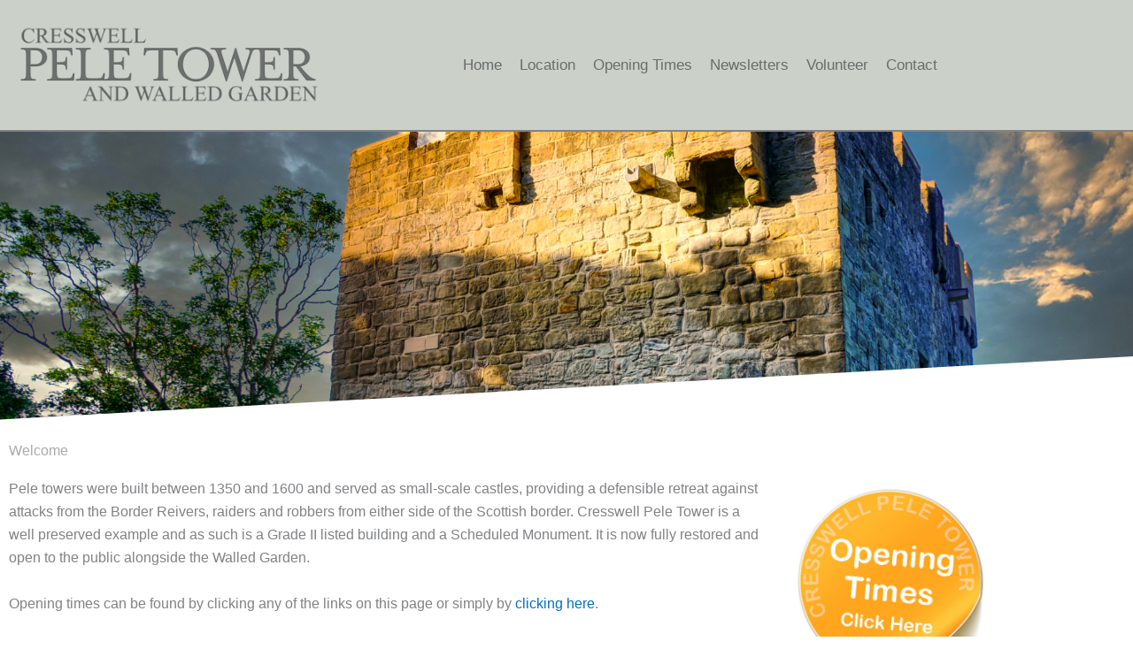

--- FILE ---
content_type: text/css
request_url: https://cresswellpeletower.org.uk/wp-content/uploads/elementor/css/post-215.css?ver=1767111573
body_size: 1424
content:
.elementor-215 .elementor-element.elementor-element-38aaa582:not(.elementor-motion-effects-element-type-background), .elementor-215 .elementor-element.elementor-element-38aaa582 > .elementor-motion-effects-container > .elementor-motion-effects-layer{background-image:url("https://cresswellpeletower.org.uk/wp-content/uploads/2021/07/banner2.jpg");background-position:0px -17px;background-repeat:no-repeat;background-size:cover;}.elementor-215 .elementor-element.elementor-element-38aaa582 > .elementor-container{min-height:329px;}.elementor-215 .elementor-element.elementor-element-38aaa582 > .elementor-background-overlay{opacity:0.43;transition:background 0.3s, border-radius 0.3s, opacity 0.3s;}.elementor-215 .elementor-element.elementor-element-38aaa582{transition:background 0.3s, border 0.3s, border-radius 0.3s, box-shadow 0.3s;}.elementor-215 .elementor-element.elementor-element-38aaa582 > .elementor-shape-bottom svg{height:76px;transform:translateX(-50%) rotateY(180deg);}.elementor-215 .elementor-element.elementor-element-c875b30{padding:12px 0px 0px 0px;}.elementor-215 .elementor-element.elementor-element-dbd01b4 .elementor-heading-title{color:#AAAAAA;}.elementor-215 .elementor-element.elementor-element-a74693d{padding:12px 0px 0px 0px;}.elementor-215 .elementor-element.elementor-element-a59436c .elementor-heading-title{color:#AAAAAA;}.elementor-215 .elementor-element.elementor-element-0747687 .elementor-button{background-color:#AAAAAA;}.elementor-215 .elementor-element.elementor-element-0747687 .elementor-button:hover, .elementor-215 .elementor-element.elementor-element-0747687 .elementor-button:focus{background-color:#358dcc;}.elementor-215 .elementor-element.elementor-element-40d9ba5{padding:12px 0px 0px 0px;}.elementor-215 .elementor-element.elementor-element-47aebd7 .elementor-heading-title{color:#AAAAAA;}.elementor-215 .elementor-element.elementor-element-aa844e2 .elementor-button{background-color:#AAAAAA;}.elementor-215 .elementor-element.elementor-element-aa844e2 .elementor-button:hover, .elementor-215 .elementor-element.elementor-element-aa844e2 .elementor-button:focus{background-color:#358dcc;}.elementor-215 .elementor-element.elementor-element-7c5aa30{padding:12px 0px 0px 0px;}.elementor-215 .elementor-element.elementor-element-d5f9e4c .elementor-heading-title{color:#AAAAAA;}.elementor-215 .elementor-element.elementor-element-1a78988 .elementor-button{background-color:#AAAAAA;}.elementor-215 .elementor-element.elementor-element-1a78988 .elementor-button:hover, .elementor-215 .elementor-element.elementor-element-1a78988 .elementor-button:focus{background-color:#358dcc;}.elementor-215 .elementor-element.elementor-element-2254875{padding:12px 0px 0px 0px;}.elementor-215 .elementor-element.elementor-element-693a842 .elementor-heading-title{color:#AAAAAA;}.elementor-215 .elementor-element.elementor-element-816cdfb{padding:12px 0px 0px 7px;}.elementor-215 .elementor-element.elementor-element-9d27500{--spacer-size:16px;}.elementor-215 .elementor-element.elementor-element-0d48203 .elementor-heading-title{color:#AAAAAA;}.elementor-215 .elementor-element.elementor-element-635eb771 > .elementor-background-overlay{background-color:#E4E3E3;opacity:0.5;}.elementor-215 .elementor-element.elementor-element-30db20b6 > .elementor-element-populated{transition:background 0.3s, border 0.3s, border-radius 0.3s, box-shadow 0.3s;}.elementor-215 .elementor-element.elementor-element-30db20b6 > .elementor-element-populated > .elementor-background-overlay{transition:background 0.3s, border-radius 0.3s, opacity 0.3s;}.elementor-215 .elementor-element.elementor-element-7193ce78 .elementor-icon-box-wrapper{text-align:start;}.elementor-215 .elementor-element.elementor-element-7193ce78 .elementor-icon-box-title{margin-block-end:9px;color:#AAAAAA;}.elementor-215 .elementor-element.elementor-element-7193ce78 .elementor-icon-box-title, .elementor-215 .elementor-element.elementor-element-7193ce78 .elementor-icon-box-title a{font-family:"Arial", Sans-serif;font-size:25px;font-weight:normal;}.elementor-215 .elementor-element.elementor-element-7193ce78 .elementor-icon-box-description{line-height:1.5em;}.elementor-215 .elementor-element.elementor-element-4432d133 .elementor-button{background-color:#AAAAAA;}.elementor-215 .elementor-element.elementor-element-4432d133 .elementor-button:hover, .elementor-215 .elementor-element.elementor-element-4432d133 .elementor-button:focus{background-color:#358dcc;}.elementor-215 .elementor-element.elementor-element-4027c00 > .elementor-element-populated{transition:background 0.3s, border 0.3s, border-radius 0.3s, box-shadow 0.3s;}.elementor-215 .elementor-element.elementor-element-4027c00 > .elementor-element-populated > .elementor-background-overlay{transition:background 0.3s, border-radius 0.3s, opacity 0.3s;}.elementor-215 .elementor-element.elementor-element-accc68a .elementor-icon-box-wrapper{text-align:start;}.elementor-215 .elementor-element.elementor-element-accc68a .elementor-icon-box-title{margin-block-end:9px;color:#AAAAAA;}.elementor-215 .elementor-element.elementor-element-accc68a .elementor-icon-box-title, .elementor-215 .elementor-element.elementor-element-accc68a .elementor-icon-box-title a{font-family:"Arial", Sans-serif;font-size:25px;font-weight:normal;}.elementor-215 .elementor-element.elementor-element-accc68a .elementor-icon-box-description{line-height:1.5em;}.elementor-215 .elementor-element.elementor-element-787338d .elementor-button{background-color:#AAAAAA;}.elementor-215 .elementor-element.elementor-element-787338d .elementor-button:hover, .elementor-215 .elementor-element.elementor-element-787338d .elementor-button:focus{background-color:#358dcc;}.elementor-215 .elementor-element.elementor-element-d9b6b5a > .elementor-element-populated{transition:background 0.3s, border 0.3s, border-radius 0.3s, box-shadow 0.3s;}.elementor-215 .elementor-element.elementor-element-d9b6b5a > .elementor-element-populated > .elementor-background-overlay{transition:background 0.3s, border-radius 0.3s, opacity 0.3s;}.elementor-215 .elementor-element.elementor-element-a058176 .elementor-icon-box-wrapper{text-align:start;}.elementor-215 .elementor-element.elementor-element-a058176 .elementor-icon-box-title{margin-block-end:9px;color:#AAAAAA;}.elementor-215 .elementor-element.elementor-element-a058176 .elementor-icon-box-title, .elementor-215 .elementor-element.elementor-element-a058176 .elementor-icon-box-title a{font-family:"Arial", Sans-serif;font-size:25px;font-weight:normal;}.elementor-215 .elementor-element.elementor-element-a058176 .elementor-icon-box-description{line-height:1.5em;}.elementor-215 .elementor-element.elementor-element-6319141 .elementor-button{background-color:#AAAAAA;}.elementor-215 .elementor-element.elementor-element-6319141 .elementor-button:hover, .elementor-215 .elementor-element.elementor-element-6319141 .elementor-button:focus{background-color:#358dcc;}.elementor-215 .elementor-element.elementor-element-ff47fd4 > .elementor-element-populated{transition:background 0.3s, border 0.3s, border-radius 0.3s, box-shadow 0.3s;}.elementor-215 .elementor-element.elementor-element-ff47fd4 > .elementor-element-populated > .elementor-background-overlay{transition:background 0.3s, border-radius 0.3s, opacity 0.3s;}.elementor-215 .elementor-element.elementor-element-fea9685 .elementor-icon-box-wrapper{text-align:start;}.elementor-215 .elementor-element.elementor-element-fea9685 .elementor-icon-box-title{margin-block-end:9px;color:#AAAAAA;}.elementor-215 .elementor-element.elementor-element-fea9685 .elementor-icon-box-title, .elementor-215 .elementor-element.elementor-element-fea9685 .elementor-icon-box-title a{font-family:"Arial", Sans-serif;font-size:25px;font-weight:normal;}.elementor-215 .elementor-element.elementor-element-fea9685 .elementor-icon-box-description{line-height:1.5em;}.elementor-215 .elementor-element.elementor-element-4f376f3 .elementor-button{background-color:#AAAAAA;}.elementor-215 .elementor-element.elementor-element-4f376f3 .elementor-button:hover, .elementor-215 .elementor-element.elementor-element-4f376f3 .elementor-button:focus{background-color:#358dcc;}.elementor-215 .elementor-element.elementor-element-66f6ae0 > .elementor-background-overlay{background-color:#E4E3E3;opacity:0.5;}.elementor-215 .elementor-element.elementor-element-09e45ba > .elementor-element-populated{transition:background 0.3s, border 0.3s, border-radius 0.3s, box-shadow 0.3s;}.elementor-215 .elementor-element.elementor-element-09e45ba > .elementor-element-populated > .elementor-background-overlay{transition:background 0.3s, border-radius 0.3s, opacity 0.3s;}.elementor-215 .elementor-element.elementor-element-513272a .elementor-icon-box-wrapper{text-align:start;}.elementor-215 .elementor-element.elementor-element-513272a .elementor-icon-box-title{margin-block-end:9px;color:#AAAAAA;}.elementor-215 .elementor-element.elementor-element-513272a .elementor-icon-box-title, .elementor-215 .elementor-element.elementor-element-513272a .elementor-icon-box-title a{font-family:"Arial", Sans-serif;font-size:25px;font-weight:normal;}.elementor-215 .elementor-element.elementor-element-513272a .elementor-icon-box-description{line-height:1.5em;}.elementor-215 .elementor-element.elementor-element-cd2b872 .elementor-button{background-color:#AAAAAA;}.elementor-215 .elementor-element.elementor-element-cd2b872 .elementor-button:hover, .elementor-215 .elementor-element.elementor-element-cd2b872 .elementor-button:focus{background-color:#358dcc;}.elementor-215 .elementor-element.elementor-element-d56b04b > .elementor-element-populated{transition:background 0.3s, border 0.3s, border-radius 0.3s, box-shadow 0.3s;}.elementor-215 .elementor-element.elementor-element-d56b04b > .elementor-element-populated > .elementor-background-overlay{transition:background 0.3s, border-radius 0.3s, opacity 0.3s;}.elementor-215 .elementor-element.elementor-element-0b26a3f .elementor-icon-box-wrapper{text-align:start;}.elementor-215 .elementor-element.elementor-element-0b26a3f .elementor-icon-box-title{margin-block-end:9px;color:#AAAAAA;}.elementor-215 .elementor-element.elementor-element-0b26a3f .elementor-icon-box-title, .elementor-215 .elementor-element.elementor-element-0b26a3f .elementor-icon-box-title a{font-family:"Arial", Sans-serif;font-size:25px;font-weight:normal;}.elementor-215 .elementor-element.elementor-element-0b26a3f .elementor-icon-box-description{line-height:1.5em;}.elementor-215 .elementor-element.elementor-element-821af7e .elementor-button{background-color:#AAAAAA;}.elementor-215 .elementor-element.elementor-element-821af7e .elementor-button:hover, .elementor-215 .elementor-element.elementor-element-821af7e .elementor-button:focus{background-color:#358dcc;}.elementor-215 .elementor-element.elementor-element-8e36162 > .elementor-element-populated{transition:background 0.3s, border 0.3s, border-radius 0.3s, box-shadow 0.3s;}.elementor-215 .elementor-element.elementor-element-8e36162 > .elementor-element-populated > .elementor-background-overlay{transition:background 0.3s, border-radius 0.3s, opacity 0.3s;}.elementor-215 .elementor-element.elementor-element-4da2ce1 .elementor-icon-box-wrapper{text-align:start;}.elementor-215 .elementor-element.elementor-element-4da2ce1 .elementor-icon-box-title{margin-block-end:9px;color:#AAAAAA;}.elementor-215 .elementor-element.elementor-element-4da2ce1 .elementor-icon-box-title, .elementor-215 .elementor-element.elementor-element-4da2ce1 .elementor-icon-box-title a{font-family:"Arial", Sans-serif;font-size:25px;font-weight:normal;}.elementor-215 .elementor-element.elementor-element-4da2ce1 .elementor-icon-box-description{line-height:1.5em;}.elementor-215 .elementor-element.elementor-element-4792483 .elementor-button{background-color:#AAAAAA;}.elementor-215 .elementor-element.elementor-element-4792483 .elementor-button:hover, .elementor-215 .elementor-element.elementor-element-4792483 .elementor-button:focus{background-color:#358dcc;}.elementor-215 .elementor-element.elementor-element-c3a8276 > .elementor-element-populated{transition:background 0.3s, border 0.3s, border-radius 0.3s, box-shadow 0.3s;}.elementor-215 .elementor-element.elementor-element-c3a8276 > .elementor-element-populated > .elementor-background-overlay{transition:background 0.3s, border-radius 0.3s, opacity 0.3s;}.elementor-215 .elementor-element.elementor-element-550754c .elementor-icon-box-wrapper{text-align:start;}.elementor-215 .elementor-element.elementor-element-550754c .elementor-icon-box-title{margin-block-end:9px;color:#AAAAAA;}.elementor-215 .elementor-element.elementor-element-550754c .elementor-icon-box-title, .elementor-215 .elementor-element.elementor-element-550754c .elementor-icon-box-title a{font-family:"Arial", Sans-serif;font-size:25px;font-weight:normal;}.elementor-215 .elementor-element.elementor-element-550754c .elementor-icon-box-description{line-height:1.5em;}.elementor-215 .elementor-element.elementor-element-a56a240 .elementor-button{background-color:#AAAAAA;}.elementor-215 .elementor-element.elementor-element-a56a240 .elementor-button:hover, .elementor-215 .elementor-element.elementor-element-a56a240 .elementor-button:focus{background-color:#358dcc;}.elementor-215 .elementor-element.elementor-element-d7c6637{--spacer-size:50px;}@media(min-width:768px){.elementor-215 .elementor-element.elementor-element-d8bc117{width:76.841%;}.elementor-215 .elementor-element.elementor-element-247b0a9{width:23.116%;}.elementor-215 .elementor-element.elementor-element-a524aab{width:66.404%;}.elementor-215 .elementor-element.elementor-element-157fc52{width:33.553%;}.elementor-215 .elementor-element.elementor-element-47bfd13{width:67.106%;}.elementor-215 .elementor-element.elementor-element-10dc0be{width:32.851%;}.elementor-215 .elementor-element.elementor-element-64d064e{width:65.526%;}.elementor-215 .elementor-element.elementor-element-868ab81{width:34.431%;}.elementor-215 .elementor-element.elementor-element-ae3a70a{width:76.58%;}.elementor-215 .elementor-element.elementor-element-b22e8cd{width:23.377%;}}@media(max-width:1024px){.elementor-215 .elementor-element.elementor-element-38aaa582:not(.elementor-motion-effects-element-type-background), .elementor-215 .elementor-element.elementor-element-38aaa582 > .elementor-motion-effects-container > .elementor-motion-effects-layer{background-image:url("https://cresswellpeletower.org.uk/wp-content/uploads/2021/07/banner2.jpg");background-position:0px 0px;background-size:cover;}.elementor-215 .elementor-element.elementor-element-38aaa582 > .elementor-container{min-height:323px;}.elementor-215 .elementor-element.elementor-element-38aaa582 > .elementor-shape-bottom svg{height:0px;}}@media(max-width:767px){.elementor-215 .elementor-element.elementor-element-38aaa582:not(.elementor-motion-effects-element-type-background), .elementor-215 .elementor-element.elementor-element-38aaa582 > .elementor-motion-effects-container > .elementor-motion-effects-layer{background-image:url("https://cresswellpeletower.org.uk/wp-content/uploads/2021/07/banner2.jpg");background-position:0px 0px;background-repeat:no-repeat;background-size:cover;}.elementor-215 .elementor-element.elementor-element-38aaa582 > .elementor-container{min-height:232px;}.elementor-215 .elementor-element.elementor-element-38aaa582 > .elementor-shape-bottom svg{height:0px;}}@media(min-width:1025px){.elementor-215 .elementor-element.elementor-element-38aaa582:not(.elementor-motion-effects-element-type-background), .elementor-215 .elementor-element.elementor-element-38aaa582 > .elementor-motion-effects-container > .elementor-motion-effects-layer{background-attachment:fixed;}}

--- FILE ---
content_type: text/css
request_url: https://cresswellpeletower.org.uk/wp-content/uploads/elementor/css/post-382.css?ver=1767111573
body_size: 563
content:
.elementor-382 .elementor-element.elementor-element-9582573:not(.elementor-motion-effects-element-type-background), .elementor-382 .elementor-element.elementor-element-9582573 > .elementor-motion-effects-container > .elementor-motion-effects-layer{background-color:#CBD0C9;}.elementor-382 .elementor-element.elementor-element-9582573 > .elementor-container{min-height:147px;}.elementor-382 .elementor-element.elementor-element-9582573{border-style:solid;border-width:0px 0px 2px 0px;transition:background 0.3s, border 0.3s, border-radius 0.3s, box-shadow 0.3s;margin-top:0px;margin-bottom:0px;padding:0px 0px 0px 0px;}.elementor-382 .elementor-element.elementor-element-9582573 > .elementor-background-overlay{transition:background 0.3s, border-radius 0.3s, opacity 0.3s;}.elementor-382 .elementor-element.elementor-element-cc07698{text-align:center;}.elementor-382 .elementor-element.elementor-element-65c5c6c .elementor-menu-toggle{margin:0 auto;}.elementor-382 .elementor-element.elementor-element-65c5c6c .elementor-nav-menu .elementor-item{font-size:17px;font-weight:normal;}.elementor-382 .elementor-element.elementor-element-65c5c6c .elementor-nav-menu--main .elementor-item{color:#696e6a;fill:#696e6a;padding-left:10px;padding-right:10px;}.elementor-382 .elementor-element.elementor-element-65c5c6c .elementor-nav-menu--main .elementor-item:hover,
					.elementor-382 .elementor-element.elementor-element-65c5c6c .elementor-nav-menu--main .elementor-item.elementor-item-active,
					.elementor-382 .elementor-element.elementor-element-65c5c6c .elementor-nav-menu--main .elementor-item.highlighted,
					.elementor-382 .elementor-element.elementor-element-65c5c6c .elementor-nav-menu--main .elementor-item:focus{color:#FFFFFF;fill:#FFFFFF;}.elementor-382 .elementor-element.elementor-element-65c5c6c .elementor-nav-menu--main .elementor-item.elementor-item-active{color:#686b69;}.elementor-382 .elementor-element.elementor-element-65c5c6c{--e-nav-menu-horizontal-menu-item-margin:calc( 0px / 2 );}.elementor-382 .elementor-element.elementor-element-65c5c6c .elementor-nav-menu--main:not(.elementor-nav-menu--layout-horizontal) .elementor-nav-menu > li:not(:last-child){margin-bottom:0px;}@media(min-width:768px){.elementor-382 .elementor-element.elementor-element-e669410{width:61.314%;}.elementor-382 .elementor-element.elementor-element-1e0fc9b{width:4.961%;}}

--- FILE ---
content_type: text/css
request_url: https://cresswellpeletower.org.uk/wp-content/uploads/elementor/css/post-281.css?ver=1767111573
body_size: 309
content:
.elementor-281 .elementor-element.elementor-element-aabfd55:not(.elementor-motion-effects-element-type-background), .elementor-281 .elementor-element.elementor-element-aabfd55 > .elementor-motion-effects-container > .elementor-motion-effects-layer{background-color:#CBD0C9;}.elementor-281 .elementor-element.elementor-element-aabfd55 > .elementor-container{min-height:162px;}.elementor-281 .elementor-element.elementor-element-aabfd55{border-style:solid;border-width:2px 0px 0px 0px;transition:background 0.3s, border 0.3s, border-radius 0.3s, box-shadow 0.3s;}.elementor-281 .elementor-element.elementor-element-aabfd55, .elementor-281 .elementor-element.elementor-element-aabfd55 > .elementor-background-overlay{border-radius:0px 0px 0px 0px;}.elementor-281 .elementor-element.elementor-element-aabfd55 > .elementor-background-overlay{transition:background 0.3s, border-radius 0.3s, opacity 0.3s;}.elementor-281 .elementor-element.elementor-element-59816df{text-align:center;}.elementor-281 .elementor-element.elementor-element-59816df .elementor-heading-title{font-size:20px;}.elementor-281 .elementor-element.elementor-element-2a5b120{text-align:center;}.elementor-281 .elementor-element.elementor-element-2a5b120 .elementor-heading-title{font-size:20px;}